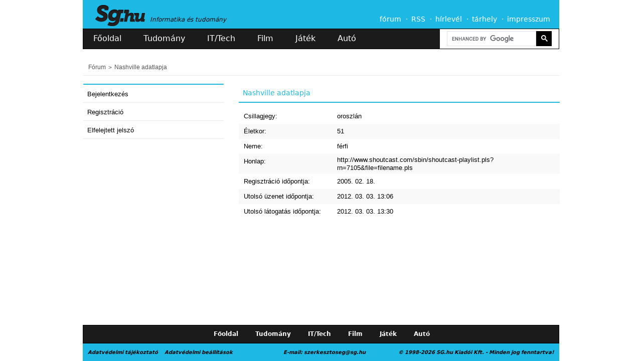

--- FILE ---
content_type: text/html; charset=utf-8
request_url: https://sg.hu/felhasznalo/1108763018
body_size: 8134
content:
<!DOCTYPE html>
<!--[if lt IE 7]>
<html class="no-js lt-ie10 lt-ie9 lt-ie8 lt-ie7"> <![endif]-->
<!--[if IE 7]>
<html class="no-js lt-ie10 lt-ie9 lt-ie8"> <![endif]-->
<!--[if IE 8]>
<html class="no-js lt-ie10 lt-ie9"> <![endif]-->
<!--[if IE 9]>
<html class="no-js lt-ie10"> <![endif]-->
<!--[if gt IE 10]><!-->
<html class="no-js"> <!--<![endif]-->
<head>
    <meta charset="utf-8">
    <meta http-equiv="X-UA-Compatible" content="IE=edge">
    <title>Nashville adatlapja</title>
    <link rel="icon" href="/favicon.png" type="image/png">
    <link rel="shortcut icon" href="/favicon.ico?new" type="image/x-icon">
                    <meta name="description" content="Informatika, tudomány, film és játék - hírek, cikkek, tesztek és bemutatók">
                <meta name="robots" content="index, follow">
        <meta http-equiv="Content-Security-Policy" content="upgrade-insecure-requests">
    <meta name="viewport" content="width=950px, maximum-scale=2">
    <meta name="theme-color" content="#1eb8e4"/>
    <link rel="alternate" type="application/rss+xml" title="Sg.hu - Összes hír" href="https://media.sg.hu/rss/rss.xml"/>
    <link rel="alternate" type="application/rss+xml" title="Sg.hu - IT/Tech hírek" href="https://media.sg.hu/rss/rss_it.xml"/>
    <link rel="alternate" type="application/rss+xml" title="Sg.hu - Tudomány hírek" href="https://media.sg.hu/rss/rss_tudomany.xml"/>
    <link rel="alternate" type="application/rss+xml" title="Sg.hu - Játék hírek" href="https://media.sg.hu/rss/rss_jatek.xml"/>
    <link rel="alternate" type="application/rss+xml" title="Sg.hu - Autó hírek" href="https://media.sg.hu/rss/rss_auto.xml"/>
    <link rel="alternate" type="application/rss+xml" title="Sg.hu - Film hírek" href="https://media.sg.hu/rss/rss_film.xml"/>

            <meta property="fb:app_id" content="444242162347575">
            
                <link rel="stylesheet" href="/assets/css/normalize_c4e77b87e73e1961df9d9195de4dad5f.css">
    <link rel="stylesheet" href="/assets/css/plugins_064234ba6397149289b8373a812e9624.css">
    <link rel="stylesheet" href="/assets/css/main_10b2efa8591094f4f2b9f2209a8d333d.css">

    
                    <script src="/assets/js/vendor/modernizr-2.7.1.min.js"></script>
    
    <script type="text/javascript" src="//cdnjs.cloudflare.com/ajax/libs/jquery/2.2.3/jquery.min.js"></script>
    <script type="text/javascript">window.jQuery || document.write('<script  type="text/javascript" src="/assets/js/vendor/jquery.js"><\/script>')</script>
    <script async src="https://cse.google.com/cse.js?cx=7701aba287ee24660">
    </script>

    
    <!--<script src="https://bbcdn.go.cz.bbelements.com/creatives/cdn12653/b10/132/95/b1013295/extra/adme-core-async-general.min.js"></script>-->
	<!-- Adme -->
    <script type="application/javascript">
        var debugVersion=Date.now();const admeLocalQueryString=window.location.search,admeLocalUrlParams=new URLSearchParams(admeLocalQueryString),admeLocalDebug=admeLocalUrlParams.has("admeDebug"),admeUrl="https://link.adaptivemedia.hu/adme/extra/adme",admeLink=admeLocalDebug?admeUrl+".js?v="+debugVersion:admeUrl+".min.js",admeElement=document.createElement("script");admeElement.src=admeLink,document.head.appendChild(admeElement),admeElement.onload=()=>{console.log("adme.js loaded")},admeElement.onerror=()=>{console.log("adme.js cannot be loaded")};
    </script>
	<!--<script>
	function getMonday(d) {
		d = new Date(d);
		var day = d.getDay(), diff = d.getDate() - day + (day == 0 ? -6:1);
		return new Date(d.setDate(diff));
	}

	var version = getMonday(new Date()).toISOString().slice(0,10).replaceAll("-","");

	const admeLocalQueryString = window.location.search;
	const admeLocalUrlParams = new URLSearchParams(admeLocalQueryString);
	const admeLocalDebug = admeLocalUrlParams.has('admeDebug');
	const admeUrl = "https://link.adaptivemedia.hu/adme/extra/adme-core-async-general";
	const admeLink = admeLocalDebug ? admeUrl + ".js?v=" + version : admeUrl + ".min.js?v=" + version;

	const admeElement = document.createElement("script");
	admeElement.src = admeLink;
	document.head.appendChild(admeElement);

	admeElement.onload = () => {
		console.log(`adme.js loaded`);
	};

	admeElement.onerror = () => {
		console.log(`adme.js cannot be loaded`);
	};
	</script>-->

        
    <link rel="stylesheet" type="text/css"
          href="//cdnjs.cloudflare.com/ajax/libs/cookieconsent2/3.0.3/cookieconsent.min.css"/>
    <script src="//cdnjs.cloudflare.com/ajax/libs/cookieconsent2/3.0.3/cookieconsent.min.js"></script>
    <script>

        /**
         * Sets a localStorage setting.
         * @param name
         * @param value
         */
        function setSetting(name, value) {
            var testObject = {'value': value};
            localStorage.setItem(name, JSON.stringify(testObject));
        }

        /**
         * Gets a localStorage setting.
         * @param name
         * @returns {*}
         */
        function getSetting(name) {
            var retrievedObject = localStorage.getItem(name);
            if (!retrievedObject) {
                return false;
            }

            var jsonObject = JSON.parse(retrievedObject);
            return jsonObject.value;
        }

        /*window.addEventListener("load", function () {
            if (!getSetting('cookieconsent_status')) {
                window.cookieconsent.initialise({
                    "palette": {
                        "popup": {
                            "background": "rgba(30, 184, 228, 1)",
                            "text": "#ffffff"
                        },
                        "button": {
                            "background": "transparent",
                            "text": "#ffffff",
                            "border": "#ffffff"
                        }
                    },
                    "content": {
                        "message": "Ez a weboldal cookie-kat és más követési megoldásokat alkalmaz\nelemzésekhez, a felhasználói élmény javításához, személyre szabott\nhirdetésekhez és a hirdetési csalások felderítéséhez. Az Adatvédelmi\ntájékoztatóban részletesen is megtalálhatóak ezek az információk, és módosíthatóak a\nbeállítások.",
                        "dismiss": "Rendben",
                        "link": "Adatvédelmi tájékoztató",
                        "href": "https://sg.hu/adatvedelmi-nyilatkozat"
                    },
                    onStatusChange: function (status, chosenBefore) {
                        if (status === 'dismiss') {
                            setSetting('cookieconsent_status', 1);
                        }
                    }
                });
            }
        });*/
    </script>
    <!-- InMobi Choice. Consent Manager Tag v3.0 (for TCF 2.2) -->
    <script type="text/javascript" async=true>
        (function() {
            var host = 'sg.hu';
            var element = document.createElement('script');
            var firstScript = document.getElementsByTagName('script')[0];
            var url = 'https://cmp.inmobi.com'
            .concat('/choice/', '2CFJPrqDGZcGN', '/', host, '/choice.js?tag_version=V3');
            var uspTries = 0;
            var uspTriesLimit = 3;
            element.async = true;
            element.type = 'text/javascript';
            element.src = url;

            firstScript.parentNode.insertBefore(element, firstScript);

            function makeStub() {
                var TCF_LOCATOR_NAME = '__tcfapiLocator';
                var queue = [];
                var win = window;
                var cmpFrame;

                function addFrame() {
                    var doc = win.document;
                    var otherCMP = !!(win.frames[TCF_LOCATOR_NAME]);

                    if (!otherCMP) {
                        if (doc.body) {
                            var iframe = doc.createElement('iframe');

                            iframe.style.cssText = 'display:none';
                            iframe.name = TCF_LOCATOR_NAME;
                            doc.body.appendChild(iframe);
                        } else {
                            setTimeout(addFrame, 5);
                        }
                    }
                    return !otherCMP;
                }

                function tcfAPIHandler() {
                    var gdprApplies;
                    var args = arguments;

                    if (!args.length) {
                        return queue;
                    } else if (args[0] === 'setGdprApplies') {
                        if (
                                args.length > 3 &&
                                args[2] === 2 &&
                                typeof args[3] === 'boolean'
                        ) {
                            gdprApplies = args[3];
                            if (typeof args[2] === 'function') {
                                args[2]('set', true);
                            }
                        }
                    } else if (args[0] === 'ping') {
                        var retr = {
                            gdprApplies: gdprApplies,
                            cmpLoaded: false,
                            cmpStatus: 'stub'
                        };

                        if (typeof args[2] === 'function') {
                            args[2](retr);
                        }
                    } else {
                        if(args[0] === 'init' && typeof args[3] === 'object') {
                            args[3] = Object.assign(args[3], { tag_version: 'V3' });
                        }
                        queue.push(args);
                    }
                }

                function postMessageEventHandler(event) {
                    var msgIsString = typeof event.data === 'string';
                    var json = {};

                    try {
                        if (msgIsString) {
                            json = JSON.parse(event.data);
                        } else {
                            json = event.data;
                        }
                    } catch (ignore) {}

                    var payload = json.__tcfapiCall;

                    if (payload) {
                        window.__tcfapi(
                                payload.command,
                                payload.version,
                                function(retValue, success) {
                                    var returnMsg = {
                                        __tcfapiReturn: {
                                            returnValue: retValue,
                                            success: success,
                                            callId: payload.callId
                                        }
                                    };
                                    if (msgIsString) {
                                        returnMsg = JSON.stringify(returnMsg);
                                    }
                                    if (event && event.source && event.source.postMessage) {
                                        event.source.postMessage(returnMsg, '*');
                                    }
                                },
                                payload.parameter
                        );
                    }
                }

                while (win) {
                    try {
                        if (win.frames[TCF_LOCATOR_NAME]) {
                            cmpFrame = win;
                            break;
                        }
                    } catch (ignore) {}

                    if (win === window.top) {
                        break;
                    }
                    win = win.parent;
                }
                if (!cmpFrame) {
                    addFrame();
                    win.__tcfapi = tcfAPIHandler;
                    win.addEventListener('message', postMessageEventHandler, false);
                }
            };

            makeStub();

            function makeGppStub() {
                const CMP_ID = 10;
                const SUPPORTED_APIS = [
                    '2:tcfeuv2',
                    '6:uspv1',
                    '7:usnatv1',
                    '8:usca',
                    '9:usvav1',
                    '10:uscov1',
                    '11:usutv1',
                    '12:usctv1'
                ];

                window.__gpp_addFrame = function (n) {
                    if (!window.frames[n]) {
                        if (document.body) {
                            var i = document.createElement("iframe");
                            i.style.cssText = "display:none";
                            i.name = n;
                            document.body.appendChild(i);
                        } else {
                            window.setTimeout(window.__gpp_addFrame, 10, n);
                        }
                    }
                };
                window.__gpp_stub = function () {
                    var b = arguments;
                    __gpp.queue = __gpp.queue || [];
                    __gpp.events = __gpp.events || [];

                    if (!b.length || (b.length == 1 && b[0] == "queue")) {
                        return __gpp.queue;
                    }

                    if (b.length == 1 && b[0] == "events") {
                        return __gpp.events;
                    }

                    var cmd = b[0];
                    var clb = b.length > 1 ? b[1] : null;
                    var par = b.length > 2 ? b[2] : null;
                    if (cmd === "ping") {
                        clb(
                                {
                                    gppVersion: "1.1", // must be “Version.Subversion”, current: “1.1”
                                    cmpStatus: "stub", // possible values: stub, loading, loaded, error
                                    cmpDisplayStatus: "hidden", // possible values: hidden, visible, disabled
                                    signalStatus: "not ready", // possible values: not ready, ready
                                    supportedAPIs: SUPPORTED_APIS, // list of supported APIs
                                    cmpId: CMP_ID, // IAB assigned CMP ID, may be 0 during stub/loading
                                    sectionList: [],
                                    applicableSections: [-1],
                                    gppString: "",
                                    parsedSections: {},
                                },
                                true
                        );
                    } else if (cmd === "addEventListener") {
                        if (!("lastId" in __gpp)) {
                            __gpp.lastId = 0;
                        }
                        __gpp.lastId++;
                        var lnr = __gpp.lastId;
                        __gpp.events.push({
                            id: lnr,
                            callback: clb,
                            parameter: par,
                        });
                        clb(
                                {
                                    eventName: "listenerRegistered",
                                    listenerId: lnr, // Registered ID of the listener
                                    data: true, // positive signal
                                    pingData: {
                                        gppVersion: "1.1", // must be “Version.Subversion”, current: “1.1”
                                        cmpStatus: "stub", // possible values: stub, loading, loaded, error
                                        cmpDisplayStatus: "hidden", // possible values: hidden, visible, disabled
                                        signalStatus: "not ready", // possible values: not ready, ready
                                        supportedAPIs: SUPPORTED_APIS, // list of supported APIs
                                        cmpId: CMP_ID, // list of supported APIs
                                        sectionList: [],
                                        applicableSections: [-1],
                                        gppString: "",
                                        parsedSections: {},
                                    },
                                },
                                true
                        );
                    } else if (cmd === "removeEventListener") {
                        var success = false;
                        for (var i = 0; i < __gpp.events.length; i++) {
                            if (__gpp.events[i].id == par) {
                                __gpp.events.splice(i, 1);
                                success = true;
                                break;
                            }
                        }
                        clb(
                                {
                                    eventName: "listenerRemoved",
                                    listenerId: par, // Registered ID of the listener
                                    data: success, // status info
                                    pingData: {
                                        gppVersion: "1.1", // must be “Version.Subversion”, current: “1.1”
                                        cmpStatus: "stub", // possible values: stub, loading, loaded, error
                                        cmpDisplayStatus: "hidden", // possible values: hidden, visible, disabled
                                        signalStatus: "not ready", // possible values: not ready, ready
                                        supportedAPIs: SUPPORTED_APIS, // list of supported APIs
                                        cmpId: CMP_ID, // CMP ID
                                        sectionList: [],
                                        applicableSections: [-1],
                                        gppString: "",
                                        parsedSections: {},
                                    },
                                },
                                true
                        );
                    } else if (cmd === "hasSection") {
                        clb(false, true);
                    } else if (cmd === "getSection" || cmd === "getField") {
                        clb(null, true);
                    }
                    //queue all other commands
                    else {
                        __gpp.queue.push([].slice.apply(b));
                    }
                };
                window.__gpp_msghandler = function (event) {
                    var msgIsString = typeof event.data === "string";
                    try {
                        var json = msgIsString ? JSON.parse(event.data) : event.data;
                    } catch (e) {
                        var json = null;
                    }
                    if (typeof json === "object" && json !== null && "__gppCall" in json) {
                        var i = json.__gppCall;
                        window.__gpp(
                                i.command,
                                function (retValue, success) {
                                    var returnMsg = {
                                        __gppReturn: {
                                            returnValue: retValue,
                                            success: success,
                                            callId: i.callId,
                                        },
                                    };
                                    event.source.postMessage(msgIsString ? JSON.stringify(returnMsg) : returnMsg, "*");
                                },
                                "parameter" in i ? i.parameter : null,
                                "version" in i ? i.version : "1.1"
                        );
                    }
                };
                if (!("__gpp" in window) || typeof window.__gpp !== "function") {
                    window.__gpp = window.__gpp_stub;
                    window.addEventListener("message", window.__gpp_msghandler, false);
                    window.__gpp_addFrame("__gppLocator");
                }
            };

            makeGppStub();

            var uspStubFunction = function() {
                var arg = arguments;
                if (typeof window.__uspapi !== uspStubFunction) {
                    setTimeout(function() {
                        if (typeof window.__uspapi !== 'undefined') {
                            window.__uspapi.apply(window.__uspapi, arg);
                        }
                    }, 500);
                }
            };

            var checkIfUspIsReady = function() {
                uspTries++;
                if (window.__uspapi === uspStubFunction && uspTries < uspTriesLimit) {
                    console.warn('USP is not accessible');
                } else {
                    clearInterval(uspInterval);
                }
            };

            if (typeof window.__uspapi === 'undefined') {
                window.__uspapi = uspStubFunction;
                var uspInterval = setInterval(checkIfUspIsReady, 6000);
            }
        })();
    </script>
    <!-- End InMobi Choice. Consent Manager Tag v3.0 (for TCF 2.2) -->
	<!-- Google tag (gtag.js) -->
	<script async src="https://www.googletagmanager.com/gtag/js?id=G-7S1VCSZJQ5"></script>
	<script>
		window.dataLayer = window.dataLayer || [];
		function gtag(){dataLayer.push(arguments);}
		gtag('js', new Date());

		gtag('config', 'G-7S1VCSZJQ5');
	</script>
</head>
<body class=""  style="">

<a id="top" name="top"></a>
<div id="fb-root"></div>
<!--<script type="text/javascript">
    if (localStorage.getItem('jonnyvagyok')) {
        console.log('phi', (typeof phi !== 'undefined') ? phi : 'no phi');
        console.log('phc', (typeof phc !== 'undefined') ? phc : 'no phc');
    }
</script>-->

<!--[if lte IE 7]>
<p id="browsehappy">Az Ön böngészője <strong>elavult</strong>. Kérjük <a href="https://browsehappy.com/"
                                                                         target="_blank">ide kattintva</a> frissítse a
    jobb felhasználói élmény érdekében.</p>
<![endif]-->

<!--<div class="ad-test"></div>-->

        <div style="text-align: center;">

    </div>


<nav id="menu-family" class="page-center" style="">
    <span>Lapcsaládunk:</span>
    <a href="/" class="sghu" data-ga='{"category": "family-menu","action": "click","label": "sg"}'>Sg.hu</a>
    <a href="https://prohardver.hu" class="prohardver" target="_blank"
       data-ga='{"category": "family-menu","action": "click","label": "prohardver"}'>PROHARDVER!</a>
    <a href="https://mobilarena.hu" class="mobilarena" target="_blank"
       data-ga='{"category": "family-menu","action": "click","label": "mobilarena"}'>Mobilarena</a>
    <a href="https://itcafe.hu" class="it_cafe" target="_blank"
       data-ga='{"category": "family-menu","action": "click","label": "it-cafe"}'>IT Cafe</a>
    <a href="https://gamepod.hu" class="gamepodhu" target="_blank"
       data-ga='{"category": "family-menu","action": "click","label": "gamepod.hu"}'>GAMEPOD.hu</a>
    <a href="https://logout.hu" class="logouthu" target="_blank"
       data-ga='{"category": "family-menu","action": "click","label": "logout.hu"}'>LOGOUT.hu</a>
</nav><!-- /#menu-family -->

<header id="header" class="page-center slotHeader">
    <div id="header-top" class="cf">
        <hgroup>
            <h1>
                <a href="/" id="logo"></a>
            </h1>
            <h2>Informatika és tudomány</h2>
        </hgroup>

        <nav id="menu-main">
            <a href="/forum">fórum</a>
        <a href="/rss">RSS</a>
    <a href="/hirlevel-regisztracio">hírlevél</a>
    <a href="https://www.mediacenter.hu/tarhely.php" target="_blank"
       data-ga='{"category": "main-menu","action": "click","label": "tárhely"}'>tárhely</a>
    <a href="/impresszum">impresszum</a>
</nav><!-- /#menu-main -->

<!--<a href="//sg.hu/akadalymentes" alt="Vakbarát változat"><img id="vakbarat" src="/assets/img/icons/vakbarat.png" /></a>-->
    </div><!-- /#header-top -->

    <div id="header-bottom" class="cf">
        <nav id="menu-heading">
    <a href="/" class="index ">Főoldal</a>
    <a href="/tudomany" class="tudomany ">Tudomány</a>
    <a href="/it-tech" class="it-tech ">IT/Tech</a>
    <a href="/film" class="film ">Film</a>
    <a href="/jatek" class="jatek ">Játék</a>
    <a href="/auto" class="auto ">Autó</a>
</nav><!-- /#menu-heading -->


        <form action="/kereses" method="get" id="search-top">
        <!--<input type="hidden" name="csrf" value="" />-->
    <!--<input type="search" name="s" value="" placeholder="Keresés..." autocomplete="off"
           data-ga='{"category": "search","action": "click","label": "search-focus"}'>-->
    <div class="gcse-search"></div>
    <!--<button type="submit" title="Mehet"
            data-ga='{"category": "search","action": "click","label": "send-button"}'></button>-->
    <!--<div id="search-top-filter">
        <div class="section cf">
            <input type="checkbox" name="a" value="1"
                   checked="checked"                   id="search-input-articles" data-ga='{"category": "search","action": "click","label": "cikkek"}'>
            <label for="search-input-articles" data-ga='{"category": "search","action": "click","label": "cikkek"}'>Cikkek</label>
            <input type="checkbox" name="f" value="1"
                                      id="search-input-forums" data-ga='{"category": "search","action": "click","label": "fórum"}'>
            <label for="search-input-forums"
                   data-ga='{"category": "search","action": "click","label": "fórum"}'>Fórum</label>
            <input type="checkbox" name="ft" value="1"
                                      id="search-input-topics" data-ga='{"category": "search","action": "click","label": "hozzászólások"}'>
            <label for="search-input-topics"
                   data-ga='{"category": "search","action": "click","label": "hozzászólások"}'>Hozzászólások</label>

                    </div>
        <div class="section cf">
            <select name="sh">
                <option value="">Összes</option>
                <option value="science" >Tudomány
                </option>
                <option value="tech" >IT/Tech</option>
                <option value="movie" >Film</option>
                <option value="game" >Játék</option>
                <option value="auto" >Autó</option>
            </select>
            <label for="search-input-favourites">rovat</label>
            <select name="l">
                <option value="10">10</option>
                <option value="25">25</option>
                <option value="50">50</option>
                <option value="100">100</option>
            </select>
            <label for="search-input-favourites">találat / oldal</label>
        </div>
    </div>-->
</form><!-- /#search-top -->
    </div><!-- /#header-bottom -->
    </header><!-- /#header -->

<div id="content" class="page-center cf slotFullContainer" >
    

        <nav id="breadcrumb" class="light-border-bottom cf">
    <nav>
                                    <a href="/forum">Fórum</a>
                                                <a href="/felhasznalo/1108763018">Nashville adatlapja</a>
                    
            </nav>

    
    </nav>
    <br/>
        <aside id="sidebar-user-profile" class="slice-280 pull-left">
                
            <section id="sidebar-user" class="block blue-border-top">
            <nav class="link-blocks link-block-smedium one-line link-right-icon blue-plus-icon">
                                    <a href="/felhasznalo/bejelentkezes"><span>Bejelentkezés</span></a>
                    <a href="/felhasznalo/regisztracio"><span>Regisztráció</span></a>
                    <a href="/felhasznalo/elfelejtett-jelszo"><span>Elfelejtett jelszó</span></a>
                            </nav>
        </section>
    
    </aside>
            <section id="user-public-profile" class="slice-640 pull-right">
        <header class="headers-small headers-blue blue-border-bottom">
            <h3>
                Nashville adatlapja
                            </h3>
        </header>
        <table class="data-table">
                            <tr>
                    <td>Csillagjegy:</td>
                    <td>oroszlán</td>
                </tr>
                                        <tr>
                    <td>Életkor:</td>
                    <td>51</td>
                </tr>
                                        <tr>
                    <td>Neme:</td>
                    <td>férfi</td>
                </tr>
                                                                                        <tr>
                    <td>Honlap:</td>
                    <td>
                        <a href="http://www.shoutcast.com/sbin/shoutcast-playlist.pls?rn=7105&amp;file=filename.pls">http://www.shoutcast.com/sbin/shoutcast-playlist.pls?rn=7105&amp;file=filename.pls</a>
                    </td>
                </tr>
                                                                        <tr>
                <td>Regisztráció időpontja:</td>
                <td>2005. 02. 18.</td>
            </tr>
            <tr>
                <td>Utolsó üzenet időpontja:</td>
                <td>
                                            2012. 03. 03. 13:06
                                                            </td>
            </tr>
            <tr>
                <td>Utolsó látogatás időpontja:</td>
                <td>
                                            2012. 03. 03. 13:30
                                    </td>
            </tr>
                                                                                                                    </table>
    </section>
        </div><!-- /#content -->

<footer id="footer" class="page-center">
    <div id="footer-top">
        <nav class="page-center">
            <a href="/">Főoldal</a>
            <a href="/tudomany">Tudomány</a>
            <a href="/it-tech">IT/Tech</a>
            <a href="/film">Film</a>
            <a href="/jatek">Játék</a>
            <a href="/auto">Autó</a>
        </nav>
    </div><!-- /#footer-top -->

    <div id="footer-bottom">
        <div class="page-center cf">
            <span class="privacy-policy"><a
                        href="https://sg.hu/adatvedelmi-nyilatkozat">Adatvédelmi tájékoztató</a></span>
            <span class="contact">
                E-mail:
                <script language="JavaScript">
                    <!--
                    document.write('<a href="&#109;&#97;&#105;&#108;&#116;&#111;&#58;&#115;&#122;&#101;&#114;&#107;&#101;&#115;&#122;&#116;&#111;&#115;&#101;&#103;&#64;&#115;&#103;&#46;&#104;&#117;">&#115;&#122;&#101;&#114;&#107;&#101;&#115;&#122;&#116;&#111;&#115;&#101;&#103;&#64;&#115;&#103;&#46;&#104;&#117;</a>');
                    // -->
                </script>
            </span>
            <span class="copyright">&copy; 1998-2026 SG.hu Kiadói Kft. - Minden jog fenntartva!</span>
            <a class="change-consent" style="margin-left: 10px;" onclick="window.__tcfapi('displayConsentUi', 2, function() {} );">Adatvédelmi beállítások</a>
        </div>
    </div><!-- /#footer-bottom -->
</footer><!-- /#footer -->

<!--
<script src="//cdnjs.cloudflare.com/ajax/libs/jquery/2.2.3/jquery.min.js" async></script>
<script>window.jQuery || document.write('<script src="/assets/js/vendor/jquery.js" async><\/script>')</script>
<script src="/assets/js/ph.js" async defer></script>
-->
<script>window.jQuery || document.write('<script src="/assets/js/vendor/jquery.js" async><\/script>')</script>
<script src="/assets/js/plugins_fa0546d781e46c9bc85524a72da13d1d.js"></script>
<script>
    var Site = {
        debug: false,
        gaLoaded: false,
        url: {
            api: '/api'
        }
    };
</script>
<script src="/assets/js/site_b5290633b84055e5fd681c14b46d4d60.js"></script>
<script src="/assets/js/main_b99fb38ff04b7061f759841ef121db33.js"></script>
<script>
        (function (b, o, i, l, e, r) {
        b.GoogleAnalyticsObject = l;
        b[l] || (b[l] = function () {
            (b[l].q = b[l].q || []).push(arguments)
        });
        b[l].l = +new Date;
        e = o.createElement(i);
        r = o.getElementsByTagName(i)[0];
        e.src = '//www.google-analytics.com/analytics.js';
        r.parentNode.insertBefore(e, r)
    }(window, document, 'script', 'ga'));
    ga('create', 'UA-69261-38');
    ga('send', 'pageview', {
        'hitCallback': function () {
            Site.gaLoaded = true;
        }
    });
        (function (d, s, id) {
        var js, fjs = d.getElementsByTagName(s)[0];
        if (d.getElementById(id)) return;
        js = d.createElement(s);
        js.id = id;
        js.async = true;
        js.src = "//connect.facebook.net/hu_HU/all.js#xfbml=1&appId=444242162347575";
        fjs.parentNode.insertBefore(js, fjs);
    }(document, 'script', 'facebook-jssdk'));
</script>
<!--googleoff: all-->
    <div id="modal-user-login" class="modal hide fade">
        <div class="modal-dialog">
            <div class="modal-content">
                <form action="/felhasznalo/bejelentkezes" method="post" id="user-login-form">
                    <div class="modal-header">
                        <button type="button" class="close" data-dismiss="modal" aria-hidden="true">×</button>
                        <h3>Bejelentkezés</h3>
                    </div>
                    <div class="modal-body">
                        <div class="hide alert alert-danger"></div>
                        <div class="line">
                            <input type="email" name="email" value="" id="user-login-email" placeholder="E-mail címed">
                        </div>
                        <div class="line">
                            <input autocomplete="off" type="password" name="password" value="" id="user-login-password"
                                   placeholder="Jelszavad">
                        </div>
                        <div class="line">
                            <input type="checkbox" name="remember" value="1" id="user-login-remember">
                            <label for="user-login-remember">Bejelentkezve marad</label>
                        </div>
                    </div>
                    <div class="modal-footer">
                        <button type="submit" class="btn btn-success">Bejelentkezek</button>
                    </div>
                </form>
            </div>
        </div>
    </div>
<!--googleon: all-->


<!--<script type="text/javascript" class="teads" async="true" src="//a.teads.tv/page/75007/tag"></script>-->
</body>
</html>
